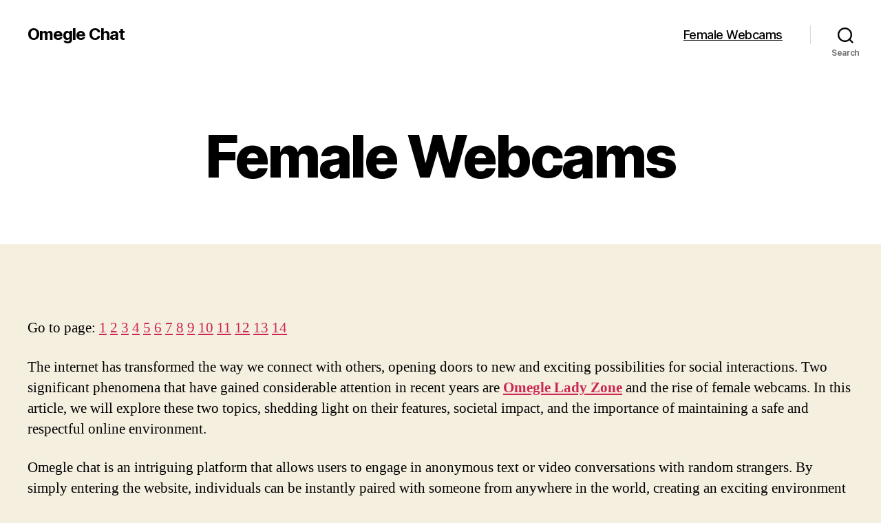

--- FILE ---
content_type: text/css
request_url: http://omeglechat.club/wp-content/plugins/wp-chaturbate/style.css?ver=6.9
body_size: 1101
content:
body div.chaturbatecamitem {
  float: left;
  width: 180px;
  margin: 9px 4px 4px;
  border: 1px solid #ACACAC;
  position: relative;
  background: #F0F1F1;
  font-size: 13px;
  font: Arial;
  color: #5A5A5A;
  line-height: 1.35;
  min-height: 184px;
  font-family: Arial,Helvetica,sans-serif;
  overflow: hidden;
}

body div.chaturbatecamitem img {
    height: 152px;
    max-width: unset;
    width: auto;
}

body div.chaturbatepopup {
  position: absolute;
  background-color: #FFFFFF;
  width: 800px;
  min-height: 635px;
  z-index: 9002;
  top: 10%;
  left: 50%;
  margin-left: -400px;
}

body div.chaturbateshadow {
  background-color: #111;
  opacity: 0.65;
  filter:alpha(opacity=65);
  position: fixed;
  z-index: 9001;
  top: 0px;
  left: 0px;
  width: 100%;
  height: 100%;
  margin: 0px;
  padding: 0px;
}

body div.chaturbateerror {
  color: red;
  font-weight: bold;
}

body div.chaturbateclose {
  right: 10px;
  position: absolute;
}

body div.chaturbatecamlive {
  top: 115px;
  position: absolute;
  right: 10px;
}


body span.chaturbate_pager_item_current {
    font-weight: bold;
}